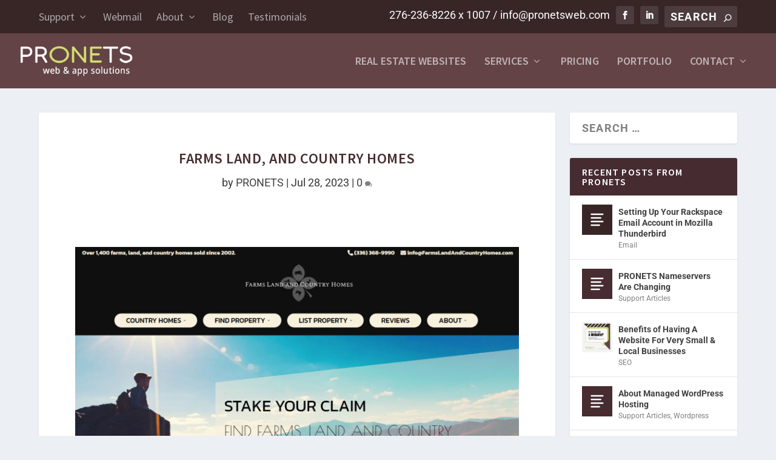

--- FILE ---
content_type: text/css
request_url: https://www.pronetsweb.com/wp-content/themes/Extra-child/child-style.css?ver=1.0
body_size: -216
content:
/* Child styles */

--- FILE ---
content_type: image/svg+xml
request_url: https://academy.yoast.com/badge/14286/178840/106985181dabb957c9e73374636d6fd8/1/
body_size: 6736
content:
<svg role="img" aria-hidden="true" focusable="false" xmlns="http://www.w3.org/2000/svg" viewBox="0 0 940 786.5"><defs/><defs><linearGradient id="a" x1="4124.01" x2="4124.01" y1="-57.36" y2="638.64" gradientTransform="matrix(1 0 0 -1 -3655.01 729.14)" gradientUnits="userSpaceOnUse"><stop offset="0" stop-color="#517664"/><stop offset=".84" stop-color="#2e5341"/><stop offset="1" stop-color="#2e5341"/></linearGradient><linearGradient id="b" x1="469" x2="469" y1="729.89" y2="649.89" gradientTransform="matrix(1 0 0 -1 0 729.89)" gradientUnits="userSpaceOnUse"><stop offset="0" stop-color="#517664"/><stop offset=".26" stop-color="#517664"/><stop offset=".67" stop-color="#2e5341"/><stop offset="1" stop-color="#2e5341"/></linearGradient></defs><path fill="#8c1550" d="M940 620.8H0l47.2-70.6L0 477.4h940l-47.2 72.8 47.2 70.6z"/><path fill="#db649f" d="M193.9 473.2L88 515.3 105.8 638l110 4.9-21.9-169.7zM752.9 475.2l98.4 39.5-20.1 122.1-110 4.9 31.7-166.5z"/><path fill="#92b7a5" d="M742.49 105.5H189.65V709a70 70 0 0070 70h482.8z"/><path fill="#749987" d="M742.49 568.19H189.65V709a70 70 0 0070 70h482.8z"/><g fill="#fff" opacity=".8"><path d="M693.3 724.5v-17.7h6.3v-7.7h-6.3v-9.3h-9.8v9.3h-4.9v7.7h4.9v16.7a16 16 0 0013.6 16.3l2.9-7.8a7.42 7.42 0 01-6.7-7.5zM640.3 721.7v-13.3a6.15 6.15 0 00-.1-1.4c-.9-10.7-16.1-10.7-27.9-6.6l3.4 6.9c7.7-3.7 12.3-2.7 13.9-.9l.1.1c.8 1.1.6 2.8.6 4.2-10 0-20.7 1.3-20.7 12.3 0 8.4 10.5 13.8 21.5 5.8l1.6 3.9h9.4c-.8-4.5-1.8-8.5-1.8-11zm-9.8-.1c-7.7 8.7-14.8.5-7.6-3a27.68 27.68 0 017.6-.8zM657.2 707.7c0-3.3 5.2-4.8 13.5-1l2.9-6.9c-11.1-3.4-26.3-3.7-26.4 8 0 5.6 3.5 8.6 8.7 10.5 3.6 1.3 8.7 2 8.7 4.8 0 3.7-8 4.3-15.3-.7l-2.9 7.5c9.9 4.9 28.3 5.1 28.2-7.3s-17.4-10.2-17.4-14.9zM565.6 681.2l-14.1 39.3-6.8-21.2h-10.1l11.3 29a10.26 10.26 0 010 7.7c-1.3 3.2-3.4 6-8.5 6.7v8.6c10 0 15.3-6.1 20.1-19.5l18.8-50.5-10.7-.1zM588.7 698c-12.2 0-17 8.6-17 17.7 0 9.5 4.8 17.2 17 17.2s17.1-8.7 17.1-17.2c-.1-10.4-5.4-17.7-17.1-17.7zm0 27.5c-4.9 0-7.4-3.7-7.4-9.8s2.6-10.4 7.4-10.4 7.3 4.3 7.3 10.4-2.4 9.8-7.3 9.8z"/></g><path fill="url(#a)" d="M739 108.5v660H259a60.18 60.18 0 01-60-60v-600h540m18-18H181v618a78 78 0 0078 78h498z"/><path fill="url(#b)" d="M207 0h524a26 26 0 0126 26v54H181V26a26 26 0 0126-26z"/><path fill="#fff" d="M223.2 39.61l8.8-16.93h6.6L226.22 45.4v14.4h-6.09V45.61l-12.32-22.93h6.6zM273.72 41.19q0 9.06-4.53 14.09c-3 3.35-7.3 5-12.84 5s-9.91-1.67-12.91-5-4.51-8.06-4.51-14.18 1.51-10.8 4.54-14.1 7.33-4.93 12.93-4.93 9.79 1.67 12.8 5 4.52 8.06 4.52 14.12zm-28.34 0q0 6.86 2.77 10.39c1.84 2.37 4.58 3.55 8.2 3.55s6.33-1.17 8.16-3.51 2.76-5.81 2.76-10.43-.91-8-2.73-10.36-4.54-3.53-8.14-3.53-6.38 1.18-8.24 3.53-2.78 5.8-2.78 10.36zM303.33 59.8l-3.7-10.31h-14.2L281.8 59.8h-6.4l13.89-37.27h6.6l13.89 37.27zM298 44.26l-3.48-10.11c-.26-.67-.61-1.74-1.06-3.19s-.75-2.53-.92-3.2a58.16 58.16 0 01-2 6.83l-3.35 9.67zM336.64 49.72a9.34 9.34 0 01-3.58 7.77q-3.57 2.82-9.88 2.82a23.44 23.44 0 01-10.3-2v-5.7a27.25 27.25 0 005.39 1.88 22.79 22.79 0 005.32.69c2.4 0 4.18-.46 5.32-1.37a4.5 4.5 0 001.71-3.69 4.59 4.59 0 00-1.57-3.52q-1.57-1.45-6.5-3.43c-3.39-1.37-5.77-2.94-7.16-4.7a9.93 9.93 0 01-2.08-6.35 8.9 8.9 0 013.3-7.31q3.3-2.67 8.86-2.67a26 26 0 0110.61 2.34l-1.93 4.95a23.11 23.11 0 00-8.83-2.08 6.79 6.79 0 00-4.47 1.28 4.21 4.21 0 00-1.52 3.37 4.85 4.85 0 00.6 2.48 6.35 6.35 0 002 1.94 34.09 34.09 0 005 2.41A27.49 27.49 0 01333 42a9.31 9.31 0 012.79 3.32 9.91 9.91 0 01.85 4.4zM356.06 59.8H350V27.88h-10.93v-5.2H367v5.2h-10.94zM406.06 49.72a9.34 9.34 0 01-3.58 7.77c-2.38 1.88-5.68 2.82-9.87 2.82a23.45 23.45 0 01-10.31-2v-5.7a27.25 27.25 0 005.39 1.88 22.79 22.79 0 005.32.69q3.62 0 5.32-1.37a4.51 4.51 0 001.72-3.69 4.6 4.6 0 00-1.58-3.52c-1.05-1-3.21-2.11-6.5-3.43s-5.77-2.94-7.16-4.7a9.93 9.93 0 01-2.08-6.35 8.9 8.9 0 013.3-7.31q3.3-2.67 8.86-2.67a26 26 0 0110.62 2.34l-1.93 4.95a23.2 23.2 0 00-8.84-2.08 6.83 6.83 0 00-4.47 1.28 4.24 4.24 0 00-1.52 3.37 4.75 4.75 0 00.61 2.48 6.2 6.2 0 002 1.94 34.09 34.09 0 005 2.41 27.25 27.25 0 016 3.18 9.31 9.31 0 012.79 3.32 9.91 9.91 0 01.91 4.39zM433.73 59.8h-21V22.68h21v5.13H418.8v10.1h14V43h-14v11.64h14.93zM474.19 41.19q0 9.06-4.53 14.09c-3 3.35-7.3 5-12.84 5s-9.91-1.67-12.91-5-4.51-8.06-4.51-14.18 1.51-10.8 4.53-14.1 7.34-4.93 12.94-4.93 9.79 1.67 12.8 5 4.52 8.06 4.52 14.12zm-28.34 0q0 6.86 2.77 10.39c1.84 2.37 4.58 3.55 8.2 3.55s6.33-1.13 8.18-3.51 2.76-5.81 2.76-10.43-.91-8-2.73-10.36-4.53-3.53-8.14-3.53-6.38 1.18-8.24 3.53-2.8 5.8-2.8 10.36zM515.58 59.8l-3.71-10.31h-14.19l-3.63 10.31h-6.4l13.89-37.27h6.6L522 59.8zm-5.31-15.54l-3.48-10.11c-.25-.67-.6-1.74-1.05-3.19s-.76-2.53-.93-3.2a56.13 56.13 0 01-2 6.83l-3.35 9.67zM542.2 27.35a10 10 0 00-8.2 3.71q-3 3.71-3 10.23 0 6.83 2.88 10.33t8.34 3.51a22.14 22.14 0 004.57-.47c1.47-.32 3-.72 4.6-1.21v5.21a27.91 27.91 0 01-9.91 1.65q-8.15 0-12.51-4.94t-4.37-14.13a22.86 22.86 0 012.12-10.13 15.1 15.1 0 016.13-6.65 18.48 18.48 0 019.42-2.32 23.37 23.37 0 0110.51 2.39l-2.18 5a33.44 33.44 0 00-4-1.56 14.32 14.32 0 00-4.4-.62zM581.87 59.8l-3.7-10.31H564l-3.66 10.31h-6.4l13.89-37.27h6.6l13.89 37.27zm-5.3-15.54l-3.48-10.11c-.25-.67-.61-1.74-1.05-3.19s-.76-2.53-.93-3.2a58.16 58.16 0 01-2 6.83l-3.35 9.67zM622.89 40.88q0 9.19-5.1 14.06t-14.7 4.86H592.7V22.68h11.48q8.87 0 13.79 4.77t4.92 13.43zm-6.4.21q0-13.33-12.46-13.33h-5.26V54.7h4.32q13.41 0 13.4-13.61zM651.34 59.8h-21V22.68h21v5.13h-14.93v10.1h14V43h-14v11.64h14.93zM674.89 59.8l-10.76-31h-.21q.44 6.9.44 13v18h-5.51V22.68h8.55l10.31 29.53h.15l10.62-29.53h8.58V59.8h-5.84V41.44c0-1.84 0-4.25.14-7.21s.17-4.76.24-5.38h-.2L680.25 59.8zM716.8 39.61l8.79-16.93h6.6L719.82 45.4v14.4h-6.09V45.61l-12.31-22.93H708z"/><path fill="#a02964" d="M619.55 132l62.53 445h-39.6l-8.34-58.36H426.75l8.34 58.36h-39.6l-62.53-445h286.59z"/><path fill="#bd4681" d="M607.04 132l62.53 445h-39.6l-8.34-58.36H414.25l8.33 58.36h-39.6l-62.53-445h286.59z"/><path fill="#a02964" d="M332.96 132l-62.53 445h39.6l8.34-58.36h207.38L517.42 577h39.6l62.53-445H332.96z"/><path fill="#db649f" d="M320.45 132l-62.53 445h39.6l8.34-58.36h207.39L504.91 577h39.6l62.53-445H320.45z"/><path fill="#2e5341" d="M339.21 153.88h242.3l-45.33 322.03h-242.3l45.33-322.03z"/><path fill="#eb7d29" d="M456 177.13c-48.4 1.26-93 41.69-99.67 90.3-.18 1.36-.31 2.8-.38 4.3-1.74 36.89 30.9 111.84 49.77 151.81 7.6 16.08 13 26.5 13 26.5S427 439.27 439 422.67c27-37.16 73.08-103.52 88.06-143.4a78.75 78.75 0 004.54-16.43c6.68-48.61-27.17-86.98-75.6-85.71z"/><path fill="#fff" d="M501.14 242.71l-49.75-16h-1l-54.79 17a2 2 0 00-1.18 1.45 1.33 1.33 0 00.74 1.42L410 251.3c-3.48 4.1-5.11 10.08-6.15 15.34-1.82 1-4.26 2.91-4.63 5.31-.33 2.15 1.09 3.8 2.58 5l-6.45 20.36c-.07.48-.15 1 .29 1.19s.65.47 1.12.47l9.08-.1a2.11 2.11 0 001.26-.49 2.14 2.14 0 00.66-1.2l-.47-20.29c1.81-1 4-2.9 4.34-5.05s-1.28-4.05-2.81-5c.95-6.22 4.38-11.5 7.3-13.44l1.43.46-4.19 22.24c-1.5 6.7 11.54 11.82 28 11.65s31.11-5.58 31.66-12.27l2.57-21.89 25.08-7.76a1.61 1.61 0 001.17-1.45 1.67 1.67 0 00-.7-1.67z"/><path fill="#a02964" d="M89.7 514.7h760.6a4.69 4.69 0 014.7 4.7v134a4.69 4.69 0 01-4.7 4.7H89.7a4.69 4.69 0 01-4.7-4.7v-134a4.69 4.69 0 014.7-4.7z"/><path fill="#fff" d="M175.39 610.27l4.75-1 5.41-42.3-4.65-.83.43-3.49h19.86l-.37 3.49-6.14.83-5.45 42.4 13.58-.5 5.42-12.87 4.94.77-3 16.73h-35.11zM218 598.91a27.79 27.79 0 011.28-9 24.41 24.41 0 014-7.67 19.79 19.79 0 016.3-5.33 17 17 0 018.23-2 16 16 0 015.93 1 11.56 11.56 0 014.33 3 13.35 13.35 0 012.69 4.8 22.89 22.89 0 011 6.46 29 29 0 01-.52 6.12 25.74 25.74 0 01-1.74 5.71 23.47 23.47 0 01-3 4.92 20.13 20.13 0 01-4 3.85 18.63 18.63 0 01-4.9 2.52 17.44 17.44 0 01-5.69.91 15.63 15.63 0 01-5.91-1 11.37 11.37 0 01-4.32-3 13.09 13.09 0 01-2.69-4.78 22.83 22.83 0 01-.99-6.51zM233.29 610a5.39 5.39 0 003-.88 8.51 8.51 0 002.38-2.37 15.58 15.58 0 001.74-3.49 29.68 29.68 0 001.16-4.2 35 35 0 00.62-4.51c.11-1.54.15-3 .13-4.47q-.11-5.54-1.49-8.22a4.51 4.51 0 00-4.22-2.67 5.5 5.5 0 00-3.06.88 8.81 8.81 0 00-2.4 2.36 15.12 15.12 0 00-1.8 3.45 29.44 29.44 0 00-1.21 4.18 37.36 37.36 0 00-.66 4.49 36.51 36.51 0 00-.14 4.4q.13 5.58 1.52 8.31a4.58 4.58 0 004.43 2.74zM256.84 598.88a25.63 25.63 0 01.53-5.51 27.79 27.79 0 011.69-5.48 25.77 25.77 0 012.84-5 20.36 20.36 0 014-4.15 18.13 18.13 0 0111.44-3.84c.64 0 1.32 0 2 .1s1.41.16 2.11.27a16.47 16.47 0 012 .45 14.51 14.51 0 011.74.61l-2.39 8.4a12.58 12.58 0 01-1.62-1.24c-.62-.54-1.26-1.08-1.93-1.6a16.53 16.53 0 00-2-1.36 3.92 3.92 0 00-1.91-.58 5.64 5.64 0 00-3.43 1.31 12.11 12.11 0 00-3.06 3.72 23.42 23.42 0 00-2.16 5.78 29.74 29.74 0 00-.74 7.49 24 24 0 00.46 4.78 10.13 10.13 0 001.23 3.25 5 5 0 002 1.86 5.7 5.7 0 002.66.6 11.19 11.19 0 002.55-.28 11 11 0 002.21-.8 11.23 11.23 0 002-1.26c.64-.5 1.3-1.06 2-1.68l1.69 3.06a15.87 15.87 0 01-4.76 4.1 18.82 18.82 0 01-3.9 1.64 16.78 16.78 0 01-4.85.66 12.77 12.77 0 01-5.16-1 10.34 10.34 0 01-3.87-2.94 13.85 13.85 0 01-2.46-4.8 23.45 23.45 0 01-.91-6.56zM287.45 600a27.8 27.8 0 01.65-5.88 28.18 28.18 0 011.91-5.78 26.44 26.44 0 013.13-5.23 21.89 21.89 0 014.34-4.26 20.39 20.39 0 015.49-2.89 20 20 0 016.63-1.07 15.25 15.25 0 011.86.12c.64.08 1.27.17 1.9.28a17.82 17.82 0 011.85.42c.59.16 1.14.32 1.62.48l4.49-1.3-4.32 31.73a3 3 0 00.22 1.94 1.1 1.1 0 00.94.58 3 3 0 001.15-.3 9.29 9.29 0 001.84-1.23l1 2.09a8.39 8.39 0 01-.95 1.12 12.38 12.38 0 01-1.79 1.49 12.06 12.06 0 01-2.51 1.3 8.74 8.74 0 01-3.12.54 5.63 5.63 0 01-3.65-1.09 3.84 3.84 0 01-1.26-3.39l-.07-.1a13.78 13.78 0 01-1.84 1.71 14.86 14.86 0 01-2.31 1.46 13.15 13.15 0 01-2.74 1 12.28 12.28 0 01-3.14.38 11.09 11.09 0 01-5.1-1.09 9.65 9.65 0 01-3.51-3 13.28 13.28 0 01-2.05-4.5 22.44 22.44 0 01-.66-5.53zm14.28 8.93a6.38 6.38 0 002-.32 9.19 9.19 0 001.84-.83 10.71 10.71 0 001.66-1.19 15.63 15.63 0 001.41-1.41l3.39-25.4a9.61 9.61 0 00-3.35-.54 8.36 8.36 0 00-3.94.92 10.79 10.79 0 00-3.09 2.44 15.39 15.39 0 00-2.3 3.55 25 25 0 00-1.58 4.27 31.84 31.84 0 00-.9 4.55 36 36 0 00-.28 4.43 14.71 14.71 0 001.38 7 4.19 4.19 0 003.76 2.51zM328.46 609.67a11.05 11.05 0 01.08-1.29c0-.51.1-.93.15-1.27l5.87-42.83-4.21-1.43.66-2.75 11.09-1.4 1.66.9-6.41 47a4.35 4.35 0 000 1.84.87.87 0 00.88.68 2.94 2.94 0 001.22-.35 12.06 12.06 0 002.1-1.51l1 2.06a10.84 10.84 0 01-1 1.16 12.16 12.16 0 01-1.84 1.61 12.46 12.46 0 01-2.59 1.43 8.31 8.31 0 01-3.24.61 8.63 8.63 0 01-2.15-.25 4.73 4.73 0 01-1.73-.78 3.6 3.6 0 01-1.16-1.39 4.54 4.54 0 01-.38-2.04zM364.25 601.27h5.34l.6 6.67a12.5 12.5 0 003.16 1.62 12 12 0 004 .64 13.75 13.75 0 003.73-.48 8.93 8.93 0 003-1.41 6.75 6.75 0 002-2.31 7.34 7.34 0 00.8-3.2 9 9 0 00-.52-3.31 9.71 9.71 0 00-1.62-2.8 15.24 15.24 0 00-2.68-2.54c-1.06-.81-2.25-1.64-3.58-2.51a49.19 49.19 0 01-4.08-2.87 23.18 23.18 0 01-3.54-3.37 15.5 15.5 0 01-2.47-4 12.53 12.53 0 01-1-4.83 13.47 13.47 0 011.3-6.16 13.19 13.19 0 013.63-4.57 16.47 16.47 0 015.48-2.84 23.13 23.13 0 016.82-1 39.82 39.82 0 014.59.25 33.78 33.78 0 013.63.63 20.74 20.74 0 012.73.85 12 12 0 011.87.93l-1.65 9.34h-4.91l-1-6.2a8.29 8.29 0 00-2.7-1.32 12.31 12.31 0 00-3.44-.44 11.47 11.47 0 00-3.07.39 7.11 7.11 0 00-2.46 1.23 6 6 0 00-1.66 2.13 7.5 7.5 0 00-.64 3.12 9 9 0 00.58 3.5 10.62 10.62 0 001.77 3 17.31 17.31 0 002.84 2.64q1.68 1.26 3.77 2.59t4 2.74a21.17 21.17 0 013.42 3.17 14.54 14.54 0 012.39 3.81 12.05 12.05 0 01.93 4.65 14.43 14.43 0 01-1.21 6.08 13.66 13.66 0 01-3.62 4.83 17.18 17.18 0 01-5.79 3.19 24.52 24.52 0 01-7.77 1.14 37.38 37.38 0 01-4.93-.31 43.75 43.75 0 01-4.34-.78 27.29 27.29 0 01-3.37-1 7.17 7.17 0 01-2-1zM398.91 610.3l5.15-1 5.38-42.3-4.62-.83.37-3.49h34l-.77 11.32H433l-1.36-6.84-12.95-.67-2.39 18.2 14.64-.5-.6 6.21-14.57-.7-2.66 19.63 16.93-1 3.92-8.37 5.25.77-2.63 12.78h-38.07zM444 592.6a40.57 40.57 0 01.71-8 34.2 34.2 0 012.23-7.27 29 29 0 013.65-6.21 24.48 24.48 0 015-4.85 22.45 22.45 0 016.2-3.13A23.39 23.39 0 01469 562a17.53 17.53 0 018.1 1.76 16.42 16.42 0 015.66 4.74 20.67 20.67 0 013.35 6.89 30.92 30.92 0 011.15 8.26 41.53 41.53 0 01-.67 7.87 35.39 35.39 0 01-2.09 7.21A28.42 28.42 0 01481 605a23.42 23.42 0 01-4.86 4.88A21.49 21.49 0 01470 613a23.6 23.6 0 01-7.48 1.13 19.1 19.1 0 01-8-1.56 15.79 15.79 0 01-5.77-4.4 19.57 19.57 0 01-3.56-6.8 31 31 0 01-1.19-8.77zm19.49 17.54a9.9 9.9 0 006-2 15.76 15.76 0 004.49-5.43 29.88 29.88 0 002.79-8.15 52.35 52.35 0 00.29-17.88 20.57 20.57 0 00-1.8-5.76 9.28 9.28 0 00-3-3.59 7.25 7.25 0 00-4.21-1.23 9.17 9.17 0 00-4.07.93 12.69 12.69 0 00-3.52 2.59 18.31 18.31 0 00-2.87 4 28.58 28.58 0 00-2.13 5.06 38.36 38.36 0 00-1.31 5.86 40.38 40.38 0 00-.41 6.36 59.77 59.77 0 00.5 7.44 23.81 23.81 0 001.56 6.11 10.38 10.38 0 003 4.15 7.24 7.24 0 004.66 1.54zM507.72 598.88a26.28 26.28 0 01.53-5.51 28.47 28.47 0 011.69-5.48 26.29 26.29 0 012.84-5 20.15 20.15 0 014-4.15 18.13 18.13 0 0111.44-3.84c.64 0 1.31 0 2 .1s1.41.16 2.11.27a16.06 16.06 0 012 .45 14.71 14.71 0 011.75.61l-2.39 8.4a11.94 11.94 0 01-1.63-1.24c-.62-.54-1.26-1.08-1.93-1.6a17.25 17.25 0 00-2-1.36 4 4 0 00-1.91-.58 5.64 5.64 0 00-3.44 1.31 12.11 12.11 0 00-3.06 3.72 23 23 0 00-2.15 5.78 29.27 29.27 0 00-.75 7.49 24.74 24.74 0 00.46 4.78 10.13 10.13 0 001.23 3.25 5.11 5.11 0 002 1.86 5.73 5.73 0 002.66.6 11.19 11.19 0 002.55-.28 10.76 10.76 0 002.21-.8 11.23 11.23 0 002-1.26c.64-.5 1.31-1.06 2-1.68l1.7 3.06a16.82 16.82 0 01-1.86 2 15.8 15.8 0 01-2.91 2.1 18.82 18.82 0 01-3.9 1.64 16.78 16.78 0 01-4.85.66 12.84 12.84 0 01-5.16-1 10.34 10.34 0 01-3.87-2.94 13.67 13.67 0 01-2.45-4.8 23.07 23.07 0 01-.91-6.56zM538.4 599.21a28.92 28.92 0 01.76-6.42 28.29 28.29 0 012-5.81 23.51 23.51 0 013.18-4.93 20.68 20.68 0 014.13-3.82 19.05 19.05 0 014.91-2.48 17.59 17.59 0 015.53-.88 14.47 14.47 0 014.53.64 8.66 8.66 0 013.16 1.75 7.31 7.31 0 011.86 2.64 9 9 0 01.64 3.28 10.3 10.3 0 01-1 4.79 13 13 0 01-2.8 3.8 19 19 0 01-4 2.88 28.66 28.66 0 01-4.65 2 34.09 34.09 0 01-4.7 1.19 25.77 25.77 0 01-4.13.45 16.92 16.92 0 00.25 4 11.28 11.28 0 001.14 3.39 6.3 6.3 0 002.11 2.34 5.61 5.61 0 003.17.86 12.23 12.23 0 005.86-1.41 18.58 18.58 0 004.73-3.6l1.83 3.09a14.19 14.19 0 01-2 2.29 16.72 16.72 0 01-3.19 2.36 19.64 19.64 0 01-4.25 1.82 17.35 17.35 0 01-5.16.73 14.86 14.86 0 01-6.41-1.26 12.15 12.15 0 01-4.33-3.35 13.46 13.46 0 01-2.44-4.78 19.45 19.45 0 01-.73-5.56zm9.49-4.75a13.92 13.92 0 002.54-.39 16 16 0 002.79-1 17.15 17.15 0 002.71-1.51 11.82 11.82 0 002.31-2 9.67 9.67 0 001.61-2.57 7.43 7.43 0 00.56-3.07 6.26 6.26 0 00-1-3.64 3 3 0 00-2.49-1.18 5.21 5.21 0 00-2.71.73 8.26 8.26 0 00-2.17 1.94 13.49 13.49 0 00-1.68 2.81 27.63 27.63 0 00-1.23 3.3 32.7 32.7 0 00-.83 3.42c-.17 1.13-.3 2.19-.41 3.16zM578.61 581.55l-3.46-2 .6-3 9.46-1.73 1.67.8V584a17.87 17.87 0 011.47-3.09 14.33 14.33 0 012.31-2.93 11.48 11.48 0 013.14-2.21 8.87 8.87 0 014-.87 5.05 5.05 0 011.31.17 2.19 2.19 0 01.88.4l-1.9 9.36a3.2 3.2 0 00-1.39-.53 10.82 10.82 0 00-2.09-.2 9.86 9.86 0 00-2.21.25 8.23 8.23 0 00-2.17.83 10 10 0 00-2.08 1.54 12.91 12.91 0 00-1.91 2.36L583 613.49h-8.6zM603 608.21v-.45c0-.19 0-.5.07-.93s.09-1 .18-1.79.22-1.77.4-3l2.85-21.91h-4l.73-3.25 4.08-1.56a11.3 11.3 0 001.32-1.65 23.89 23.89 0 001.31-2.21c.42-.79.82-1.62 1.21-2.49s.74-1.69 1-2.49h4.71l-1.13 8.67h7.8l-.69 5h-7.74l-2.75 20.42q-.24 1.76-.39 3.06a19.44 19.44 0 00-.15 2.19 3.41 3.41 0 00.57 2.24 2.64 2.64 0 002.06.65 6.55 6.55 0 001.42-.19 10.53 10.53 0 001.63-.51 14.61 14.61 0 001.6-.75 8.64 8.64 0 001.32-.88l.73 2.62a12.67 12.67 0 01-1.84 1.68 16.33 16.33 0 01-2.75 1.69 19.39 19.39 0 01-3.46 1.3 14.91 14.91 0 01-3.93.51 9.6 9.6 0 01-2.36-.28 5 5 0 01-2-1 4.81 4.81 0 01-1.38-1.84 7 7 0 01-.42-2.85zM627.45 609.47c.15-1.33.36-3 .63-4.9s.57-4.12.91-6.57.72-5.1 1.13-8 .84-5.89 1.28-9.08l-5.18-1.69.6-2.69 12.42-1.7 1.72.8-4.45 31c-.24 1.68.08 2.52 1 2.52a2.75 2.75 0 001.29-.4 12.05 12.05 0 002-1.49l1 2.09a14.82 14.82 0 01-1 1.16 12.37 12.37 0 01-1.9 1.61 13 13 0 01-2.68 1.43 9.07 9.07 0 01-3.38.61 6.38 6.38 0 01-4.2-1.19 3.71 3.71 0 01-1.19-3.51zm9.93-41.24a4.23 4.23 0 01-1.81-.39 4.8 4.8 0 01-1.48-1.07 5.21 5.21 0 01-1-1.52 4.29 4.29 0 01-.33-1.8 5.48 5.48 0 01.5-2.17 6 6 0 011.23-1.78 5.86 5.86 0 011.77-1.21 5.32 5.32 0 012.18-.45 5.47 5.47 0 012.06.38 4.66 4.66 0 011.56 1 4.32 4.32 0 011.23 3.17 6.71 6.71 0 01-.45 2.23 5.51 5.51 0 01-3 3.12 6.14 6.14 0 01-2.46.49z"/><path fill="#fff" d="M652.88 580.35h-4.38l.6-3 4.71-2.09.5-2.89a20.44 20.44 0 011.84-5.71 17.48 17.48 0 013.24-4.55 14.38 14.38 0 014.37-3A12.68 12.68 0 01669 558a27.32 27.32 0 012.81.15 9.82 9.82 0 012.77.71l-2 5.75c-.2-.16-.44-.33-.73-.52a9 9 0 00-1-.53 7.13 7.13 0 00-1.28-.4 7.71 7.71 0 00-1.58-.15 4.21 4.21 0 00-2.16.52 4.06 4.06 0 00-1.44 1.54 9.85 9.85 0 00-.95 2.54q-.36 1.51-.66 3.54l-.53 3.95H670l-.63 5.21h-7.8l-4.15 34a27.2 27.2 0 01-1.56 6.32 18.15 18.15 0 01-3 5.13 13.48 13.48 0 01-4.31 3.47 12.12 12.12 0 01-5.65 1.28h-1.77c-.58 0-1.14-.08-1.66-.13s-1-.12-1.42-.2l-1-.21 1.83-5.85.8.32c.42.16.9.33 1.44.49s1.1.31 1.66.44a7.21 7.21 0 001.45.18 3 3 0 002.62-1.89 16.65 16.65 0 001.46-5.32zM672.61 609.47c.15-1.33.36-3 .63-4.9s.57-4.12.91-6.57.72-5.1 1.13-8 .83-5.89 1.28-9.08l-5.18-1.69.59-2.69 12.42-1.7 1.73.8-4.45 31q-.36 2.52 1 2.52a2.75 2.75 0 001.3-.4 12.49 12.49 0 002-1.49l1 2.09c-.18.24-.52.63-1 1.16a12.25 12.25 0 01-1.89 1.61 12.83 12.83 0 01-2.69 1.43 9 9 0 01-3.37.61 6.34 6.34 0 01-4.2-1.19 3.71 3.71 0 01-1.21-3.51zm9.92-41.24a4.3 4.3 0 01-1.81-.39 4.88 4.88 0 01-1.47-1.07 5 5 0 01-1-1.52 4.29 4.29 0 01-.33-1.8 5.48 5.48 0 01.5-2.17 6 6 0 011.22-1.78 5.91 5.91 0 011.78-1.21 5.32 5.32 0 012.18-.45 5.42 5.42 0 012 .38 4.66 4.66 0 011.56 1 4.22 4.22 0 011.23 3.17 6.7 6.7 0 01-.44 2.23 5.49 5.49 0 01-3 3.12 6.1 6.1 0 01-2.42.49zM692.29 599.21a29.53 29.53 0 01.77-6.42 27.71 27.71 0 012-5.81 23.47 23.47 0 013.17-4.93 21 21 0 014.14-3.82 19.05 19.05 0 014.91-2.48 17.54 17.54 0 015.53-.88 14.47 14.47 0 014.53.64 8.7 8.7 0 013.15 1.75 7.31 7.31 0 011.86 2.64 9 9 0 01.65 3.28 10.42 10.42 0 01-1 4.79 12.9 12.9 0 01-2.81 3.8 18.71 18.71 0 01-4 2.88 28.66 28.66 0 01-4.65 2 34.45 34.45 0 01-4.7 1.19 25.76 25.76 0 01-4.14.45 18 18 0 00.25 4 11.56 11.56 0 001.15 3.39 6.21 6.21 0 002.11 2.34 5.59 5.59 0 003.17.86 12.26 12.26 0 005.86-1.41 18.58 18.58 0 004.73-3.6l1.83 3.09a15.25 15.25 0 01-2 2.29 17 17 0 01-3.19 2.36 19.85 19.85 0 01-4.25 1.82 17.35 17.35 0 01-5.16.73 14.86 14.86 0 01-6.41-1.26 12.06 12.06 0 01-4.33-3.35 13.3 13.3 0 01-2.44-4.78 19.46 19.46 0 01-.73-5.56zm9.5-4.75a14 14 0 002.54-.39 16 16 0 002.79-1 17.6 17.6 0 002.71-1.51 11.48 11.48 0 002.3-2 9.19 9.19 0 001.61-2.57 7.43 7.43 0 00.57-3.07 6.42 6.42 0 00-1-3.64 3 3 0 00-2.49-1.18 5.21 5.21 0 00-2.71.73 8.46 8.46 0 00-2.18 1.94 13 13 0 00-1.67 2.81 26 26 0 00-1.23 3.3 32.7 32.7 0 00-.83 3.42c-.2 1.13-.32 2.19-.41 3.16zM738.28 614.15a10.83 10.83 0 01-5.06-1.09 9.6 9.6 0 01-3.47-3 13 13 0 01-2-4.5 22.93 22.93 0 01-.65-5.57 29.1 29.1 0 01.62-5.88 28 28 0 011.86-5.78 26.7 26.7 0 013.08-5.23 21.38 21.38 0 014.29-4.26 19.94 19.94 0 0112.13-4 15.12 15.12 0 012 .14q1 .13 2 .33l1.66-11.06-4.65-1.43.66-2.75 11.56-1.4 1.82.9-6.8 47a4.35 4.35 0 00.05 1.88.86.86 0 00.88.68 2.72 2.72 0 001.11-.3 11 11 0 001.84-1.23l1 2.06c-.18.22-.5.58-1 1.06a11.12 11.12 0 01-1.76 1.5 12.21 12.21 0 01-2.49 1.34 8.13 8.13 0 01-3.14.58 4.84 4.84 0 01-3.77-1.32 6 6 0 01-1.14-4.12 15.73 15.73 0 01-1.83 2 13 13 0 01-2.4 1.75 14.29 14.29 0 01-3 1.24 12.08 12.08 0 01-3.4.46zm2.89-5.24a6.29 6.29 0 002.26-.42 9.32 9.32 0 002.07-1.09 12.64 12.64 0 001.8-1.53 15.93 15.93 0 001.44-1.71l3.62-24.07a7.31 7.31 0 00-2-.67 12.3 12.3 0 00-2.22-.2 8.33 8.33 0 00-3.94.92 10.56 10.56 0 00-3.09 2.47 15.58 15.58 0 00-2.29 3.6 26.41 26.41 0 00-1.54 4.3 34.1 34.1 0 00-.88 4.59 36.37 36.37 0 00-.28 4.44 14.72 14.72 0 001.32 6.94 4.08 4.08 0 003.73 2.43z"/></svg>

--- FILE ---
content_type: image/svg+xml
request_url: https://academy.yoast.com/badge/3364/178840/a1536f30c519eb95066ad9c439c65239/1/
body_size: 9660
content:
<svg role="img" aria-hidden="true" focusable="false" xmlns="http://www.w3.org/2000/svg" xmlns:xlink="http://www.w3.org/1999/xlink" viewBox="0 0 940 786.5"><defs><linearGradient id="a" x1="2925" y1="-0.94" x2="2925" y2="695.06" gradientTransform="matrix(1, 0, 0, -1, -2455.01, 785.56)" gradientUnits="userSpaceOnUse"><stop offset="0" stop-color="#40738d"/><stop offset="1" stop-color="#084a67"/></linearGradient><linearGradient id="b" x1="470" y1="786.31" x2="470" y2="706.31" gradientTransform="matrix(1, 0, 0, -1, 0, 786.31)" xlink:href="#a"/></defs><polygon points="940 620.77 0 620.77 47.24 550.24 0 477.37 940 477.37 892.76 550.24 940 620.77" fill="#860a4c"/><polygon points="193.95 473.25 88.03 515.28 105.83 638.04 215.75 642.87 193.95 473.25" fill="#c24688"/><polygon points="752.93 475.21 851.29 514.67 831.17 636.85 721.25 641.67 752.93 475.21" fill="#c24688"/><path d="M749,782.93H284.49c-49.5,0-90-40.5-90-90V102.32H749Z" fill="#f6ba57"/><path d="M749,777.93l-505,1c-49-1.21-85.9-111.61-12.93-259.54L753.44,97.55Z" fill="#eb7d29"/><path d="M588.67,698c-12.2,0-17,8.62-17,17.74,0,9.47,4.77,17.23,17,17.23s17.08-8.7,17.05-17.23C605.7,705.33,600.4,698,588.67,698Zm0,27.5c-4.95,0-7.38-3.68-7.38-9.76s2.63-10.39,7.38-10.4,7.31,4.32,7.31,10.4S593.61,725.49,588.67,725.49Z" fill="#fff" opacity="0.8" style="isolation:isolate"/><g opacity="0.8"><path d="M693.27,724.5V706.83h6.32v-7.68h-6.32v-9.26h-9.76v9.26h-5v7.68h5V723.5a16,16,0,0,0,13.58,16.27l2.91-7.85A7.37,7.37,0,0,1,693.27,724.5Z" fill="#fff"/><path d="M640.29,721.7V708.42a7.82,7.82,0,0,0-.08-1.39c-.85-10.73-16.09-10.71-27.9-6.59l3.42,6.87c7.68-3.65,12.28-2.71,13.89-.91a.53.53,0,0,1,.12.14h0c.82,1.11.62,2.85.62,4.23-10,0-20.74,1.33-20.74,12.35,0,8.37,10.5,13.76,21.46,5.78l1.63,3.92h9.4C641.29,728.25,640.29,724.25,640.29,721.7Zm-9.83-.07c-7.73,8.65-14.81.51-7.56-3a25.69,25.69,0,0,1,7.56-.76Z" fill="#fff"/><path d="M657.16,707.7c0-3.27,5.24-4.8,13.5-1l2.86-6.94c-11.12-3.36-26.31-3.66-26.41,8,0,5.57,3.53,8.58,8.68,10.49,3.57,1.32,8.71,2,8.7,4.85,0,3.71-8,4.28-15.27-.71l-2.93,7.53c9.91,4.93,28.33,5.07,28.24-7.3S657.16,712.44,657.16,707.7Z" fill="#fff"/><path d="M565.62,681.25l-14.15,39.29-6.77-21.22H534.62l11.28,29a10.57,10.57,0,0,1,0,7.67c-1.26,3.24-3.36,6-8.47,6.69v8.57c10,0,15.34-6.12,20.14-19.54l18.83-50.46Z" fill="#fff"/></g><rect x="443.68" y="300.92" width="59.22" height="173.2" fill="#084a67"/><rect x="523.64" y="236.82" width="59.22" height="240.25" fill="#084a67"/><polyline points="602.63 150.75 602.63 474.81 661.85 474.81 661.85 150.75" fill="#084a67"/><path d="M677,486.19a4,4,0,0,1-2.75,1.07H377V418H669.27a7.1,7.1,0,0,1,5.83,3l26.18,37a4.65,4.65,0,0,1-.64,6.11Z" fill="#084a67"/><polygon points="696.14 468.3 426.77 468.3 426.77 478.08 685.7 478.08 696.14 468.3" fill="#97bed1"/><path d="M341,357.52a91.12,91.12,0,1,0,91.12,91.12A91.13,91.13,0,0,0,341,357.52Zm-21.3,118.31a27.2,27.2,0,1,1,27.2-27.2h0a27.19,27.19,0,0,1-27.19,27.19Z" fill="#084a67"/><path d="M299.07,518.25l2.48,1.18c.8.41,1.82.81,3,1.28s2.56,1,4.09,1.53A77.24,77.24,0,0,0,320,525.11c1.11.17,2.26.31,3.43.48s2.4.21,3.64.32l3.82.18h4a74.43,74.43,0,0,0,8.43-.8,85.68,85.68,0,0,0,8.84-1.72,80.73,80.73,0,0,0,9-2.92c.76-.27,1.51-.59,2.26-.91s1.51-.61,2.27-.94c1.49-.7,3-1.35,4.49-2.15a87.91,87.91,0,0,0,16.94-11.53,78.52,78.52,0,0,0,7.43-7.39l1.69-2c.57-.67,1.07-1.38,1.61-2.08l.8-1,.75-1.09,1.41-2.06,1.54-2.4c.28-.42.48-.78.68-1.14l.62-1.09c.85-1.4,1.61-3.06,2.39-4.6a81.22,81.22,0,0,0,3.76-9.76,97.79,97.79,0,0,0,2.46-10.07,79.35,79.35,0,0,0,1.19-10.09,95.76,95.76,0,0,0,0-9.88,80.78,80.78,0,0,0-1-9.44,89.68,89.68,0,0,0-4.63-16.87A81,81,0,0,0,401,400.85a74.31,74.31,0,0,0-7.07-9.31c-1.1-1.2-2.09-2.29-3-3.18s-1.67-1.7-2.35-2.27l-2-1.82.37-.55,2.25,1.58c.75.49,1.61,1.19,2.62,2s2.15,1.78,3.4,2.9a68.65,68.65,0,0,1,8.14,8.9,75.77,75.77,0,0,1,8.12,13.35A84.42,84.42,0,0,1,417.4,430a87.86,87.86,0,0,1,1,31.43A91.5,91.5,0,0,1,416,472.25a88.35,88.35,0,0,1-4,10.67A81.82,81.82,0,0,1,406.47,493a83.31,83.31,0,0,1-7,9.1,86.12,86.12,0,0,1-46.3,26.45,81.93,81.93,0,0,1-18.42,1.59A72.93,72.93,0,0,1,319.27,528a67.18,67.18,0,0,1-11.36-4c-1.52-.71-2.87-1.34-4-2s-2.12-1.15-2.86-1.64l-2.32-1.45Z" fill="#97bed1"/><path d="M295.56,478.93l-1.23-.64-1.45-.79c-.29-.16-.6-.31-.92-.51l-1-.73c-.69-.52-1.49-1.09-2.34-1.76s-1.58-1.51-2.47-2.37a38.64,38.64,0,0,1-2.56-3,13.52,13.52,0,0,1-1.23-1.76l-1.21-1.91c-.72-1.36-1.49-2.79-2.17-4.33a36.9,36.9,0,0,1-1.62-5,38,38,0,0,1-1.29-11.33c.06-1,.12-2,.21-3s.34-2,.51-3l.28-1.54.42-1.51c.31-1,.58-2,.95-3a44.31,44.31,0,0,1,6.25-11.23l2.05-2.33.47-.52a4.59,4.59,0,0,1,.53-.55l1.26-1.19a24.54,24.54,0,0,1,2.56-2.22l2.59-1.88c.88-.6,1.81-1.1,2.72-1.63l1.37-.76,1.43-.64c.95-.4,1.87-.87,2.84-1.2s1.93-.61,2.89-.91a38.3,38.3,0,0,1,11.32-1.4,34.84,34.84,0,0,1,5.2.42c1.66.3,3.23.7,4.72,1.09l2.14.73a12.75,12.75,0,0,1,2,.78c1.25.63,2.44,1.16,3.5,1.79s2,1.24,2.87,1.85,1.57,1.28,2.23,1.83l.93.78c.27.27.51.55.74.79l1.14,1.25.91,1-.41.53-1.1-.76-1.31-.91c-.26-.18-.53-.38-.84-.57l-1-.55c-.71-.39-1.49-.84-2.35-1.29l-2.9-1.24c-1-.42-2.21-.72-3.4-1.12s-2.52-.57-3.87-.89a25.48,25.48,0,0,0-4.28-.48,35.46,35.46,0,0,0-4.61,0,36.68,36.68,0,0,0-9.73,1.93,39.27,39.27,0,0,0-9.44,4.81,38.41,38.41,0,0,0-13.38,17,38.92,38.92,0,0,0-2.47,10.3,37,37,0,0,0,.41,9.91,36,36,0,0,0,1,4.49c.44,1.42,1,2.76,1.47,4.05a21.8,21.8,0,0,0,1.78,3.55,33.32,33.32,0,0,0,1.88,3l1.88,2.53c.64.73,1.25,1.38,1.79,2l.77.85c.26.25.53.47.76.69l1.2,1.07,1,.89Z" fill="#97bed1"/><polygon points="637.22 164.76 661.69 158.94 661.69 164.76 637.22 164.76" fill="#97bed1"/><polygon points="558.22 249.91 582.69 244.09 582.69 249.91 558.22 249.91" fill="#97bed1"/><polygon points="478.2 313.52 502.67 307.7 502.67 313.52 478.2 313.52" fill="#97bed1"/><path d="M740,108.5v660H260a60.18,60.18,0,0,1-60-60v-600H740m18-18H182v618a78.09,78.09,0,0,0,78,78H758Z" fill="url(#a)"/><path d="M208,0H732a26,26,0,0,1,26,26V80H182V26A26,26,0,0,1,208,0Z" fill="url(#b)"/><path d="M223.2,38.41,232,21.48h6.6L226.22,44.2V58.6h-6.09V44.41L207.81,21.48h6.6Z" fill="#fff"/><path d="M273.72,40q0,9.06-4.53,14.09c-3,3.35-7.3,5-12.84,5s-9.91-1.67-12.91-5-4.51-8-4.51-14.18,1.51-10.84,4.54-14.12,7.33-4.93,12.93-4.93,9.79,1.67,12.8,5S273.72,33.93,273.72,40Zm-28.34,0q0,6.85,2.77,10.4c1.84,2.36,4.58,3.54,8.2,3.54s6.33-1.17,8.16-3.51,2.76-5.81,2.76-10.43-.91-8-2.73-10.36S260,26.1,256.4,26.1s-6.38,1.18-8.24,3.53S245.38,35.43,245.38,40Z" fill="#fff"/><path d="M303.33,58.6l-3.7-10.31h-14.2L281.8,58.6h-6.4l13.89-37.27h6.6L309.78,58.6ZM298,43.06,294.55,33c-.26-.67-.61-1.74-1.06-3.19s-.75-2.53-.92-3.2a58.16,58.16,0,0,1-2,6.83l-3.35,9.67Z" fill="#fff"/><path d="M336.64,48.52a9.34,9.34,0,0,1-3.58,7.77q-3.57,2.82-9.88,2.82a23.44,23.44,0,0,1-10.3-2V51.41a27.25,27.25,0,0,0,5.39,1.88,22.79,22.79,0,0,0,5.32.69c2.4,0,4.18-.46,5.32-1.37a4.48,4.48,0,0,0,1.71-3.68,4.6,4.6,0,0,0-1.57-3.53q-1.57-1.45-6.5-3.43c-3.39-1.37-5.77-2.94-7.16-4.7a9.92,9.92,0,0,1-2.08-6.35,8.9,8.9,0,0,1,3.3-7.31q3.3-2.67,8.86-2.67a26,26,0,0,1,10.61,2.34l-1.93,4.95a23.11,23.11,0,0,0-8.83-2.08,6.79,6.79,0,0,0-4.47,1.28,4.21,4.21,0,0,0-1.52,3.39,4.85,4.85,0,0,0,.6,2.48,6.35,6.35,0,0,0,2,1.94,34.09,34.09,0,0,0,5,2.41,27.49,27.49,0,0,1,6,3.18,9.31,9.31,0,0,1,2.79,3.32A9.91,9.91,0,0,1,336.64,48.52Z" fill="#fff"/><path d="M356.06,58.6H350V26.68H339.07v-5.2H367v5.2H356.06Z" fill="#fff"/><path d="M406.06,48.52a9.34,9.34,0,0,1-3.58,7.77c-2.38,1.88-5.68,2.82-9.87,2.82a23.45,23.45,0,0,1-10.31-2V51.41a27.25,27.25,0,0,0,5.39,1.88A22.79,22.79,0,0,0,393,54q3.62,0,5.32-1.37a4.49,4.49,0,0,0,1.72-3.68,4.61,4.61,0,0,0-1.58-3.53c-1.05-1-3.21-2.11-6.5-3.43s-5.77-2.94-7.16-4.7a9.92,9.92,0,0,1-2.08-6.35,8.9,8.9,0,0,1,3.3-7.31q3.3-2.67,8.86-2.67a26,26,0,0,1,10.62,2.34l-1.93,4.95a23.2,23.2,0,0,0-8.84-2.08,6.83,6.83,0,0,0-4.47,1.28,4.24,4.24,0,0,0-1.52,3.39,4.75,4.75,0,0,0,.61,2.48,6.2,6.2,0,0,0,2,1.94,34.09,34.09,0,0,0,5,2.41,27.25,27.25,0,0,1,6,3.18,9.31,9.31,0,0,1,2.79,3.32A9.91,9.91,0,0,1,406.06,48.52Z" fill="#fff"/><path d="M433.73,58.6h-21V21.48h21v5.13H418.8v10.1h14v5.08h-14V53.44h14.93Z" fill="#fff"/><path d="M474.19,40q0,9.06-4.53,14.09c-3,3.35-7.3,5-12.84,5s-9.91-1.67-12.91-5-4.51-8-4.51-14.18,1.51-10.84,4.53-14.12,7.34-4.93,12.94-4.93,9.79,1.67,12.8,5S474.19,33.93,474.19,40Zm-28.34,0q0,6.85,2.77,10.4c1.84,2.36,4.58,3.54,8.2,3.54s6.33-1.17,8.16-3.51,2.76-5.81,2.76-10.43-.91-8-2.73-10.36-4.53-3.53-8.14-3.53-6.38,1.18-8.24,3.53S445.85,35.43,445.85,40Z" fill="#fff"/><path d="M515.58,58.6l-3.71-10.31H497.68L494.05,58.6h-6.4l13.89-37.27h6.6L522,58.6Zm-5.31-15.54L506.79,33c-.25-.67-.6-1.74-1.05-3.19s-.76-2.53-.93-3.2a56.13,56.13,0,0,1-2,6.83l-3.35,9.67Z" fill="#fff"/><path d="M542.2,26.15A10,10,0,0,0,534,29.86q-3,3.7-3,10.23,0,6.82,2.88,10.33t8.34,3.51a22.14,22.14,0,0,0,4.57-.47c1.47-.32,3-.72,4.6-1.21v5.21a27.91,27.91,0,0,1-9.91,1.65q-8.15,0-12.51-4.94T524.58,40a22.86,22.86,0,0,1,2.12-10.13,15.1,15.1,0,0,1,6.13-6.65,18.58,18.58,0,0,1,9.42-2.32,23.37,23.37,0,0,1,10.51,2.39l-2.18,5.05a33.44,33.44,0,0,0-4-1.56A14.32,14.32,0,0,0,542.2,26.15Z" fill="#fff"/><path d="M581.87,58.6l-3.7-10.31H564L560.34,58.6h-6.4l13.89-37.27h6.6L588.32,58.6Zm-5.3-15.54L573.09,33c-.25-.67-.61-1.74-1.05-3.19s-.76-2.53-.93-3.2a58.16,58.16,0,0,1-2,6.83l-3.35,9.67Z" fill="#fff"/><path d="M622.89,39.68q0,9.2-5.1,14.06t-14.7,4.86H592.7V21.48h11.48q8.87,0,13.79,4.77T622.89,39.68Zm-6.4.21q0-13.33-12.46-13.33h-5.26V53.5h4.32Q616.5,53.5,616.49,39.89Z" fill="#fff"/><path d="M651.34,58.6h-21V21.48h21v5.13H636.41v10.1h14v5.08h-14V53.44h14.93Z" fill="#fff"/><path d="M674.89,58.6l-10.76-31h-.21q.44,6.9.44,12.95V58.6h-5.51V21.48h8.55L677.71,51h.15l10.62-29.53h8.58V58.6h-5.84V40.24c0-1.84,0-4.25.14-7.21s.17-4.76.24-5.38h-.2l-11.15,31Z" fill="#fff"/><path d="M716.8,38.41l8.79-16.93h6.6L719.82,44.2V58.6h-6.09V44.41L701.42,21.48H708Z" fill="#fff"/><rect x="85" y="514.68" width="770" height="143.41" rx="4.71" fill="#a4286a"/><path d="M99.35,603.8l4.31-.88,4.77-37.32-4.07-.74.38-3.07h17l-.36,3.07-4.86.74L113.91,586,132,565.6l-3.84-.74.32-3.07h13.69l-.33,3.07-3.51.71-14.8,15.55c.47.75,1,1.66,1.66,2.76s1.28,2.22,1.93,3.38,1.28,2.29,1.86,3.37l1.47,2.71c.76,1.45,1.43,2.7,2,3.77s1.11,2,1.58,2.71a18.35,18.35,0,0,0,1.25,1.78,3.44,3.44,0,0,0,1,.94l3.78,1.14-.39,2.93H129.32a2,2,0,0,1-1.15-.63,6.9,6.9,0,0,1-1.13-1.56c-.39-.69-.82-1.53-1.28-2.54s-1-2.17-1.59-3.5l-1.26-2.78q-.7-1.56-1.47-3.18c-.51-1.09-1-2.15-1.52-3.19s-1-2-1.44-2.86l-5.42,5.68-1.37,10.87,4.83.85-.23,2.84H99Z" fill="#fff"/><path d="M142.77,594a25.77,25.77,0,0,1,.67-5.67,24.64,24.64,0,0,1,1.81-5.13,21.34,21.34,0,0,1,2.79-4.35,18.84,18.84,0,0,1,3.65-3.37,16.37,16.37,0,0,1,4.34-2.18,15.24,15.24,0,0,1,4.88-.78,12.65,12.65,0,0,1,4,.56,7.52,7.52,0,0,1,2.79,1.55,6.26,6.26,0,0,1,1.64,2.33,7.9,7.9,0,0,1,.57,2.88,9.27,9.27,0,0,1-.89,4.24,11.49,11.49,0,0,1-2.48,3.35A16.47,16.47,0,0,1,163,590a24.41,24.41,0,0,1-4.11,1.75,29.57,29.57,0,0,1-4.14,1.06,22.27,22.27,0,0,1-3.65.39,15.58,15.58,0,0,0,.22,3.54,9.91,9.91,0,0,0,1,3,5.7,5.7,0,0,0,1.86,2.07,5,5,0,0,0,2.8.76,10.81,10.81,0,0,0,5.17-1.24,16.41,16.41,0,0,0,4.18-3.18l1.61,2.72a12.55,12.55,0,0,1-1.78,2,13.91,13.91,0,0,1-2.81,2.08,16.58,16.58,0,0,1-3.75,1.61,15.6,15.6,0,0,1-4.55.65,13.25,13.25,0,0,1-5.66-1.11,10.85,10.85,0,0,1-3.82-3,11.57,11.57,0,0,1-2.15-4.22A16.93,16.93,0,0,1,142.77,594Zm8.38-4.19a12,12,0,0,0,2.24-.36,13.25,13.25,0,0,0,2.46-.85,15.5,15.5,0,0,0,2.39-1.33,11,11,0,0,0,2-1.8,8.5,8.5,0,0,0,1.42-2.27,6.62,6.62,0,0,0,.49-2.71,5.59,5.59,0,0,0-.84-3.21,2.65,2.65,0,0,0-2.2-1,4.57,4.57,0,0,0-2.39.65,7.13,7.13,0,0,0-1.92,1.71,11.3,11.3,0,0,0-1.48,2.48,21.63,21.63,0,0,0-1.08,2.91,25.71,25.71,0,0,0-.73,3C151.36,588,151.23,589,151.15,589.83Z" fill="#fff"/><path d="M170.06,615.58a11.89,11.89,0,0,0,1.47.64,14,14,0,0,0,1.91.56,9.82,9.82,0,0,0,2.23.23,7.15,7.15,0,0,0,2.33-.42,7.57,7.57,0,0,0,2.37-1.44,14.28,14.28,0,0,0,2.38-2.65,27,27,0,0,0,2.35-4.07h-3.75l-5.56-29.5a4.82,4.82,0,0,0-.48-1.28.82.82,0,0,0-.72-.36,3.05,3.05,0,0,0-.9.17,4.69,4.69,0,0,0-1.42.94l-.85-2a9.17,9.17,0,0,1,.84-.92,12.11,12.11,0,0,1,1.58-1.28,11.77,11.77,0,0,1,2.17-1.13,7.41,7.41,0,0,1,4.63-.2,3.41,3.41,0,0,1,2.28,2.08,8.47,8.47,0,0,1,.49,1.65c.11.65.26,1.55.44,2.71l.57,3.9c.2,1.44.42,2.94.64,4.51s.44,3.08.63,4.51l.54,3.9c.17,1.16.3,2.07.4,2.71l.55,6.33,3.23-6.45c.66-1.46,1.26-2.85,1.8-4.16s1-2.59,1.41-3.86a36.62,36.62,0,0,0,1-3.87,38.27,38.27,0,0,0,.55-4.13,10.63,10.63,0,0,0-.1-2,13.16,13.16,0,0,0-.34-1.51q-.19-.71-.36-1.41a7,7,0,0,1-.16-1.64,3.48,3.48,0,0,1,1-2.63,3.79,3.79,0,0,1,2.76-1A4.32,4.32,0,0,1,200,573a3.5,3.5,0,0,1,1.36,1.2,4.7,4.7,0,0,1,.75,1.87,11.88,11.88,0,0,1,.22,2.45,18.85,18.85,0,0,1-.64,4.73,40.94,40.94,0,0,1-1.63,5c-.67,1.65-1.38,3.28-2.15,4.88s-1.54,3.09-2.26,4.48c-1.42,2.83-2.65,5.24-3.69,7.21s-2,3.65-2.74,5-1.49,2.55-2.11,3.48-1.2,1.78-1.77,2.52a16.88,16.88,0,0,1-1.76,2.1,12.74,12.74,0,0,1-5.48,3.22,13.65,13.65,0,0,1-3.86.51,16.57,16.57,0,0,1-1.86-.11c-.66-.08-1.28-.18-1.87-.28s-1.12-.22-1.61-.34a11.41,11.41,0,0,1-1.14-.32l1.44-5.48A2.77,2.77,0,0,0,170.06,615.58Z" fill="#fff"/><path d="M210.3,596.25l-3-17.28a2.74,2.74,0,0,0-.48-1.26,1,1,0,0,0-.75-.38,2.09,2.09,0,0,0-1.07.23c-.33.18-.64.38-.95.59l-.88-2a6.29,6.29,0,0,1,.78-.85,9.58,9.58,0,0,1,1.51-1.18,11.7,11.7,0,0,1,2.08-1,6.86,6.86,0,0,1,2.49-.45,5.1,5.1,0,0,1,3.54,1,4.81,4.81,0,0,1,1.38,3L217,595.26l.53,5.8,2.4-6.59,7.94-21.63h6.62l2.64,22.92.67,5.3,2.93-4.87c.37-.62.81-1.44,1.3-2.46a34.71,34.71,0,0,0,1.45-3.38,32.93,32.93,0,0,0,1.22-4,21.46,21.46,0,0,0,.6-4.22,9.24,9.24,0,0,0-.1-1.74c-.09-.54-.19-1-.31-1.54s-.22-1-.32-1.39a5.53,5.53,0,0,1-.15-1.28,3.52,3.52,0,0,1,1-2.63,3.75,3.75,0,0,1,2.74-1,4.47,4.47,0,0,1,2.13.45,3.43,3.43,0,0,1,1.31,1.28,5.73,5.73,0,0,1,.69,2,13.43,13.43,0,0,1,.21,2.53,13.19,13.19,0,0,1-.38,3,25.5,25.5,0,0,1-1.06,3.31q-.68,1.71-1.56,3.48c-.6,1.18-1.22,2.34-1.86,3.46s-1.3,2.2-2,3.24l-1.83,2.84L238,606.85l-6.24.32-1.56-11-1.05-9.52-.09-4.13-1.43,4.13-4.25,10.4-4.4,9.7-6.62.41Z" fill="#fff"/><path d="M255.51,593.75a24.66,24.66,0,0,1,1.12-8,21.44,21.44,0,0,1,3.52-6.77,17.45,17.45,0,0,1,5.55-4.7,15.11,15.11,0,0,1,7.27-1.76,14.13,14.13,0,0,1,5.23.91,10,10,0,0,1,3.82,2.64,11.57,11.57,0,0,1,2.37,4.23,20.09,20.09,0,0,1,.91,5.7,25.75,25.75,0,0,1-.45,5.4,23,23,0,0,1-1.57,5,20.34,20.34,0,0,1-2.61,4.34,17.67,17.67,0,0,1-3.51,3.4,16.28,16.28,0,0,1-4.33,2.22,15.18,15.18,0,0,1-5,.81,13.63,13.63,0,0,1-5.21-.91,10.05,10.05,0,0,1-3.81-2.62,11.47,11.47,0,0,1-2.38-4.22A19.9,19.9,0,0,1,255.51,593.75ZM269,603.54a4.82,4.82,0,0,0,2.68-.78,7.88,7.88,0,0,0,2.1-2.09,13.65,13.65,0,0,0,1.54-3.08,26.38,26.38,0,0,0,1-3.71,33.71,33.71,0,0,0,.54-4c.1-1.36.14-2.67.12-3.94q-.09-4.89-1.32-7.25a4,4,0,0,0-3.72-2.36,4.85,4.85,0,0,0-2.69.78,7.67,7.67,0,0,0-2.13,2.08,13.65,13.65,0,0,0-1.58,3,24.74,24.74,0,0,0-1.07,3.69,36,36,0,0,0-.59,4,33.52,33.52,0,0,0-.11,3.88,18.1,18.1,0,0,0,1.33,7.34,4.05,4.05,0,0,0,3.91,2.44Z" fill="#fff"/><path d="M294.5,578.43l-3.05-1.76.53-2.61,8.35-1.52,1.46.7v7.33a16.3,16.3,0,0,1,1.31-2.73,12.62,12.62,0,0,1,2-2.59,10.53,10.53,0,0,1,2.77-2,7.83,7.83,0,0,1,3.5-.76,4.56,4.56,0,0,1,1.16.15,2,2,0,0,1,.78.35l-1.67,8.26a2.89,2.89,0,0,0-1.23-.47,8.85,8.85,0,0,0-1.85-.17,8.51,8.51,0,0,0-1.95.22,7.32,7.32,0,0,0-1.92.73,8.7,8.7,0,0,0-1.83,1.36,11.6,11.6,0,0,0-1.68,2.08l-2.84,21.56h-7.59Z" fill="#fff"/><path d="M324.21,607.25a9.5,9.5,0,0,1-4.47-1,8.41,8.41,0,0,1-3.06-2.65,11.8,11.8,0,0,1-1.78-4,20.36,20.36,0,0,1-.57-4.92,25.21,25.21,0,0,1,.55-5.19,24.58,24.58,0,0,1,1.64-5.09,23.55,23.55,0,0,1,2.72-4.62A18.71,18.71,0,0,1,323,576a17.5,17.5,0,0,1,10.71-3.49,12.72,12.72,0,0,1,1.74.12c.6.08,1.19.17,1.77.29l1.47-9.76-4.1-1.25.58-2.44,10.2-1.23,1.61.79-6,41.46a4,4,0,0,0,.05,1.65.75.75,0,0,0,.77.6,2.32,2.32,0,0,0,1-.26,8.79,8.79,0,0,0,1.62-1.08l.88,1.81c-.16.2-.43.51-.83.94a11.11,11.11,0,0,1-3.75,2.51,7.28,7.28,0,0,1-2.77.51,4.23,4.23,0,0,1-3.33-1.17,5.27,5.27,0,0,1-1-3.64,14.85,14.85,0,0,1-1.61,1.75,11.83,11.83,0,0,1-2.12,1.54,12.42,12.42,0,0,1-2.61,1.09A10.45,10.45,0,0,1,324.21,607.25Zm2.55-4.63a5.5,5.5,0,0,0,2-.37,8.56,8.56,0,0,0,1.83-1,10.73,10.73,0,0,0,1.58-1.35,14.09,14.09,0,0,0,1.27-1.51l3.2-21.24a6.32,6.32,0,0,0-1.73-.59,11.18,11.18,0,0,0-2-.17,7.46,7.46,0,0,0-3.47.8,9.19,9.19,0,0,0-2.73,2.19,13.64,13.64,0,0,0-2,3.18,22.24,22.24,0,0,0-1.36,3.79,30.07,30.07,0,0,0-.78,4,32.27,32.27,0,0,0-.25,3.93,13.05,13.05,0,0,0,1.17,6.12,3.59,3.59,0,0,0,3.27,2.17Z" fill="#fff"/><path d="M369,578.43l-3-1.76.52-2.61,8.35-1.52,1.47.7v7.33a15.18,15.18,0,0,1,1.3-2.73,13.57,13.57,0,0,1,2-2.59,10.31,10.31,0,0,1,2.77-2,7.83,7.83,0,0,1,3.5-.76,4.43,4.43,0,0,1,1.15.15,2,2,0,0,1,.78.35l-1.67,8.26a2.89,2.89,0,0,0-1.23-.47,8.85,8.85,0,0,0-1.85-.17,8.49,8.49,0,0,0-1.94.22,7,7,0,0,0-1.92.73,8.7,8.7,0,0,0-1.83,1.36A11.31,11.31,0,0,0,375.7,585l-2.84,21.56h-7.59Z" fill="#fff"/><path d="M388.86,594a25.78,25.78,0,0,1,.68-5.67,24.61,24.61,0,0,1,1.8-5.13,21,21,0,0,1,2.8-4.35,18.84,18.84,0,0,1,3.65-3.37,16.46,16.46,0,0,1,4.33-2.18,15.24,15.24,0,0,1,4.88-.78,12.65,12.65,0,0,1,4,.56,7.86,7.86,0,0,1,2.78,1.55,6.26,6.26,0,0,1,1.64,2.33,7.9,7.9,0,0,1,.57,2.88,9.14,9.14,0,0,1-.89,4.24,11.49,11.49,0,0,1-2.48,3.35,16.47,16.47,0,0,1-3.54,2.54,25.15,25.15,0,0,1-4.1,1.75,31.16,31.16,0,0,1-4.15,1.06,22.27,22.27,0,0,1-3.65.39,16.81,16.81,0,0,0,.22,3.54,9.91,9.91,0,0,0,1,3,5.45,5.45,0,0,0,1.86,2.07,4.92,4.92,0,0,0,2.79.76,10.7,10.7,0,0,0,5.17-1.24,16.24,16.24,0,0,0,4.18-3.18l1.61,2.72a12.48,12.48,0,0,1-1.77,2,14.3,14.3,0,0,1-2.81,2.08,17.53,17.53,0,0,1-3.75,1.61,15.66,15.66,0,0,1-4.56.65,13.23,13.23,0,0,1-5.65-1.11,10.69,10.69,0,0,1-3.83-3,12,12,0,0,1-2.15-4.22A17.27,17.27,0,0,1,388.86,594Zm8.38-4.19a12,12,0,0,0,2.24-.36,12.65,12.65,0,0,0,2.47-.85,15.4,15.4,0,0,0,2.38-1.33,10.69,10.69,0,0,0,2-1.8,8.34,8.34,0,0,0,1.42-2.27,6.46,6.46,0,0,0,.5-2.71,5.52,5.52,0,0,0-.85-3.21,2.65,2.65,0,0,0-2.2-1,4.57,4.57,0,0,0-2.39.65,7.13,7.13,0,0,0-1.92,1.71,11.92,11.92,0,0,0-1.47,2.48,23.14,23.14,0,0,0-1.09,2.91,28.49,28.49,0,0,0-.73,3C397.45,588,397.32,589,397.24,589.83Z" fill="#fff"/><path d="M419.42,600.17a11,11,0,0,0,1.28.86,13.92,13.92,0,0,0,1.81.91,15.67,15.67,0,0,0,2.23.72,11.35,11.35,0,0,0,2.53.29,10.6,10.6,0,0,0,1.78-.15,4.78,4.78,0,0,0,1.68-.57,3.35,3.35,0,0,0,1.76-3.18,4.44,4.44,0,0,0-.41-1.93,7,7,0,0,0-1.12-1.68,12.18,12.18,0,0,0-1.65-1.56l-2-1.53c-.69-.53-1.22-1-1.92-1.6a14.49,14.49,0,0,1-1.93-2.21,11.88,11.88,0,0,1-1.48-2.85,10.06,10.06,0,0,1-.59-3.48,8.46,8.46,0,0,1,1-4.15,9.13,9.13,0,0,1,2.7-3,12.18,12.18,0,0,1,4-1.86,17.82,17.82,0,0,1,4.82-.63,19,19,0,0,1,2.37.1c.8.1,1.54.16,2.22.27s1.29.22,1.82.35a5.8,5.8,0,0,1,1.14.36l-1.17,5.48a4.15,4.15,0,0,0-.75-.7,8.19,8.19,0,0,0-1.34-.85,10.42,10.42,0,0,0-1.88-.72,8.55,8.55,0,0,0-2.36-.31,8.34,8.34,0,0,0-1.8.2,4.67,4.67,0,0,0-1.57.63,3.68,3.68,0,0,0-1.15,1.14,3.55,3.55,0,0,0-.54,1.73,4.71,4.71,0,0,0,.26,1.93,6,6,0,0,0,1,1.76,12.17,12.17,0,0,0,1.61,1.68c.64.56,1.33,1.12,2.1,1.69s1.52,1.21,2.27,1.89a13.37,13.37,0,0,1,2,2.25,11.1,11.1,0,0,1,1.42,2.76,9.57,9.57,0,0,1,.55,3.35A8.42,8.42,0,0,1,439,601.9a9.21,9.21,0,0,1-2.86,3,13,13,0,0,1-4.1,1.76,20.23,20.23,0,0,1-4.78.57,21.78,21.78,0,0,1-2.79-.18c-.95-.11-1.84-.26-2.68-.44a14,14,0,0,1-2.2-.6,4.84,4.84,0,0,1-1.35-.66Z" fill="#fff"/><path d="M445.38,594a25.77,25.77,0,0,1,.67-5.67,24.61,24.61,0,0,1,1.8-5.13,21.81,21.81,0,0,1,2.8-4.35,18.84,18.84,0,0,1,3.65-3.37,16.37,16.37,0,0,1,4.34-2.18,15.18,15.18,0,0,1,4.87-.78,12.65,12.65,0,0,1,4,.56,7.67,7.67,0,0,1,2.79,1.55,6.49,6.49,0,0,1,1.64,2.33,7.9,7.9,0,0,1,.57,2.88,9.28,9.28,0,0,1-.9,4.24,11.46,11.46,0,0,1-2.47,3.35,16.78,16.78,0,0,1-3.55,2.54,24.31,24.31,0,0,1-4.1,1.75,31,31,0,0,1-4.14,1.06,22.27,22.27,0,0,1-3.65.39,15.58,15.58,0,0,0,.22,3.54,9.91,9.91,0,0,0,1,3,5.7,5.7,0,0,0,1.86,2.07,5,5,0,0,0,2.8.76,10.81,10.81,0,0,0,5.17-1.24,16.36,16.36,0,0,0,4.17-3.18l1.61,2.72a12.48,12.48,0,0,1-1.77,2,14.3,14.3,0,0,1-2.81,2.08,16.58,16.58,0,0,1-3.75,1.61,15.66,15.66,0,0,1-4.56.65,13.23,13.23,0,0,1-5.65-1.11,10.65,10.65,0,0,1-3.82-3,11.83,11.83,0,0,1-2.16-4.22A17.27,17.27,0,0,1,445.38,594Zm8.38-4.19a12,12,0,0,0,2.24-.36,13.25,13.25,0,0,0,2.46-.85,16,16,0,0,0,2.39-1.33,10.69,10.69,0,0,0,2-1.8,8.34,8.34,0,0,0,1.42-2.27,6.46,6.46,0,0,0,.5-2.71,5.6,5.6,0,0,0-.85-3.21,2.59,2.59,0,0,0-2.19-1,4.57,4.57,0,0,0-2.39.65,7.13,7.13,0,0,0-1.92,1.71,10.93,10.93,0,0,0-1.48,2.48,21.63,21.63,0,0,0-1.08,2.91,28.54,28.54,0,0,0-.74,3c-.13,1-.28,1.92-.36,2.78Z" fill="#fff"/><path d="M476.08,594.69a24.42,24.42,0,0,1,.57-5.19,25.34,25.34,0,0,1,1.69-5.09,23.29,23.29,0,0,1,2.77-4.62,19.17,19.17,0,0,1,3.82-3.76,17.64,17.64,0,0,1,10.69-3.49,12.78,12.78,0,0,1,1.64.1c.57.07,1.13.15,1.69.25s1.09.22,1.62.37,1,.29,1.44.42l3.95-1.14-3.8,28a2.59,2.59,0,0,0,.19,1.71,1,1,0,0,0,.83.51,2.64,2.64,0,0,0,1-.26,8.86,8.86,0,0,0,1.63-1.08l.88,1.84a7.29,7.29,0,0,1-.84,1,10.53,10.53,0,0,1-1.58,1.32,10.79,10.79,0,0,1-2.21,1.15,7.64,7.64,0,0,1-2.76.48,5,5,0,0,1-3.22-1,3.4,3.4,0,0,1-1.11-3l-.06-.08a12.18,12.18,0,0,1-1.63,1.5,12.65,12.65,0,0,1-2,1.29,11.57,11.57,0,0,1-2.42.91,10.78,10.78,0,0,1-2.77.34,9.74,9.74,0,0,1-4.5-1,8.53,8.53,0,0,1-3.1-2.65,11.57,11.57,0,0,1-1.8-4A19.67,19.67,0,0,1,476.08,594.69Zm12.6,7.88a5.54,5.54,0,0,0,1.76-.28,7.88,7.88,0,0,0,1.62-.73,9.63,9.63,0,0,0,1.47-1.06,12.1,12.1,0,0,0,1.24-1.24l3-22.41a8.72,8.72,0,0,0-3-.47,7.49,7.49,0,0,0-3.47.8,9.65,9.65,0,0,0-2.72,2.16,13.33,13.33,0,0,0-2,3.13,21.84,21.84,0,0,0-1.39,3.77,27.21,27.21,0,0,0-.79,4,32,32,0,0,0-.25,3.91,13,13,0,0,0,1.21,6.2,3.71,3.71,0,0,0,3.32,2.22Z" fill="#fff"/><path d="M515.84,578.43l-3-1.76.53-2.61,8.35-1.52,1.46.7v7.33a15.23,15.23,0,0,1,1.31-2.73,12.62,12.62,0,0,1,2-2.59,10.53,10.53,0,0,1,2.77-2,7.83,7.83,0,0,1,3.5-.76,4.56,4.56,0,0,1,1.16.15,2,2,0,0,1,.78.35L533,581.25a2.93,2.93,0,0,0-1.24-.47,8.75,8.75,0,0,0-1.84-.17,9,9,0,0,0-2,.22,7.32,7.32,0,0,0-1.92.73,8.7,8.7,0,0,0-1.83,1.36,11.26,11.26,0,0,0-1.68,2.08l-2.85,21.56h-7.58Z" fill="#fff"/><path d="M535.7,593.72a23.35,23.35,0,0,1,.47-4.86,24.86,24.86,0,0,1,1.49-4.84,22.77,22.77,0,0,1,2.51-4.43,18,18,0,0,1,3.51-3.67,16.12,16.12,0,0,1,10.1-3.38,12.2,12.2,0,0,1,1.78.09c.62.09,1.25.14,1.86.23a14.77,14.77,0,0,1,3.33.94l-2.11,7.41a11,11,0,0,1-1.44-1.1c-.54-.47-1.11-.94-1.69-1.4a15.4,15.4,0,0,0-1.78-1.2,3.32,3.32,0,0,0-1.68-.52,5,5,0,0,0-3,1.16,10.57,10.57,0,0,0-2.7,3.28,20.22,20.22,0,0,0-1.9,5.1,26.27,26.27,0,0,0-.66,6.61,20.61,20.61,0,0,0,.41,4.22,9,9,0,0,0,1.08,2.87,4.54,4.54,0,0,0,1.73,1.64,5,5,0,0,0,2.34.52,9.54,9.54,0,0,0,2.26-.24,9.11,9.11,0,0,0,1.95-.71,10.12,10.12,0,0,0,1.77-1.11c.57-.44,1.15-.93,1.76-1.48l1.49,2.69a13.77,13.77,0,0,1-4.2,3.62,16.51,16.51,0,0,1-3.44,1.45,14.75,14.75,0,0,1-4.28.59,11.16,11.16,0,0,1-4.56-.88,9.14,9.14,0,0,1-3.41-2.59,12.37,12.37,0,0,1-2.17-4.24A20.47,20.47,0,0,1,535.7,593.72Z" fill="#fff"/><path d="M568.84,563.19l-3.58-1.25.47-2.44,9.9-1.23,1.55.79-2.63,20.72a19.55,19.55,0,0,1,2.34-2.87,16.86,16.86,0,0,1,2.77-2.29,14.31,14.31,0,0,1,3.12-1.52,10.63,10.63,0,0,1,3.4-.56,9.15,9.15,0,0,1,2.93.45,5.61,5.61,0,0,1,2.27,1.5,7.17,7.17,0,0,1,1.48,2.74,14.23,14.23,0,0,1,.53,4.16,19.25,19.25,0,0,1-.15,2.15c-.1.85-.22,1.75-.37,2.71s-.3,1.92-.48,2.89-.33,1.86-.47,2.68-.25,1.51-.39,2.3-.28,1.58-.4,2.36-.22,1.54-.32,2.3-.15,1.39-.18,2.09a3,3,0,0,0,.22,1.48.77.77,0,0,0,.66.42,2.09,2.09,0,0,0,.5,0,2.22,2.22,0,0,0,.6-.24c.22-.12.48-.27.78-.47s.63-.44,1-.73l.85,1.85a9,9,0,0,1-.85,1,9.53,9.53,0,0,1-1.68,1.36,12.77,12.77,0,0,1-2.42,1.22,8.32,8.32,0,0,1-3,.53,7.62,7.62,0,0,1-2.37-.32,3.7,3.7,0,0,1-1.48-.9,3.1,3.1,0,0,1-.75-1.39,7.21,7.21,0,0,1-.17-1.85,15.7,15.7,0,0,1,.16-1.88c.09-.71.19-1.47.32-2.28s.27-1.62.43-2.47.31-1.69.46-2.51.33-1.71.5-2.69.34-2,.49-3,.26-2,.36-3,.15-2,.15-2.84a9.41,9.41,0,0,0-.22-2.24,3.49,3.49,0,0,0-.59-1.3,1.65,1.65,0,0,0-.89-.62,4,4,0,0,0-1.14-.14,4.84,4.84,0,0,0-2.17.57,11.16,11.16,0,0,0-2.29,1.56,20.46,20.46,0,0,0-2.24,2.32,21.66,21.66,0,0,0-2,2.84l-2.75,21.56h-7.73Z" fill="#fff"/><path d="M614.1,593.72a23.35,23.35,0,0,1,.47-4.86,24.86,24.86,0,0,1,1.49-4.84,22.77,22.77,0,0,1,2.51-4.43,17.71,17.71,0,0,1,3.51-3.67,16.12,16.12,0,0,1,10.1-3.38,12.2,12.2,0,0,1,1.78.09c.62.09,1.25.14,1.86.23a15.92,15.92,0,0,1,1.79.4,13.35,13.35,0,0,1,1.54.54L637,581.21a11,11,0,0,1-1.44-1.1c-.54-.47-1.11-.94-1.7-1.4a13.11,13.11,0,0,0-1.77-1.2,3.35,3.35,0,0,0-1.68-.52,5,5,0,0,0-3,1.16,10.66,10.66,0,0,0-2.69,3.28,20.64,20.64,0,0,0-1.91,5.1,26.73,26.73,0,0,0-.65,6.61,21.33,21.33,0,0,0,.41,4.22,9,9,0,0,0,1.08,2.87,4.54,4.54,0,0,0,1.73,1.64,5,5,0,0,0,2.34.52,9.36,9.36,0,0,0,4.26-.95,10.12,10.12,0,0,0,1.77-1.11c.56-.44,1.15-.93,1.76-1.48l1.49,2.69a13.77,13.77,0,0,1-4.2,3.62,16.59,16.59,0,0,1-3.45,1.45,14.68,14.68,0,0,1-4.27.59,11.16,11.16,0,0,1-4.56-.88,9.14,9.14,0,0,1-3.41-2.59,12.37,12.37,0,0,1-2.17-4.24A20.48,20.48,0,0,1,614.1,593.72Z" fill="#fff"/><path d="M641.17,594a25.77,25.77,0,0,1,.67-5.67,24.61,24.61,0,0,1,1.8-5.13,21.81,21.81,0,0,1,2.8-4.35,18.84,18.84,0,0,1,3.65-3.37,16.37,16.37,0,0,1,4.34-2.18,15.23,15.23,0,0,1,4.87-.78,12.65,12.65,0,0,1,4,.56,7.67,7.67,0,0,1,2.79,1.55,6.26,6.26,0,0,1,1.64,2.33,7.9,7.9,0,0,1,.57,2.88,9.28,9.28,0,0,1-.9,4.24,11.46,11.46,0,0,1-2.47,3.35,16.78,16.78,0,0,1-3.55,2.54,24.31,24.31,0,0,1-4.1,1.75,31,31,0,0,1-4.14,1.06,22.27,22.27,0,0,1-3.65.39,15.58,15.58,0,0,0,.22,3.54,9.91,9.91,0,0,0,1,3,5.7,5.7,0,0,0,1.86,2.07,5,5,0,0,0,2.8.76,10.81,10.81,0,0,0,5.17-1.24,16.36,16.36,0,0,0,4.17-3.18l1.62,2.72a12.55,12.55,0,0,1-1.78,2,14.3,14.3,0,0,1-2.81,2.08,16.58,16.58,0,0,1-3.75,1.61,15.66,15.66,0,0,1-4.56.65,13.23,13.23,0,0,1-5.65-1.11,10.65,10.65,0,0,1-3.82-3,11.83,11.83,0,0,1-2.16-4.22A17.27,17.27,0,0,1,641.17,594Zm8.38-4.19a12,12,0,0,0,2.24-.36,13.25,13.25,0,0,0,2.46-.85,16,16,0,0,0,2.39-1.33,10.69,10.69,0,0,0,2-1.8,8.53,8.53,0,0,0,1.43-2.27,6.62,6.62,0,0,0,.49-2.71,5.6,5.6,0,0,0-.85-3.21,2.59,2.59,0,0,0-2.19-1,4.57,4.57,0,0,0-2.39.65,7.13,7.13,0,0,0-1.92,1.71,10.93,10.93,0,0,0-1.48,2.48,21.63,21.63,0,0,0-1.08,2.91,28.54,28.54,0,0,0-.74,3c-.15,1-.28,1.92-.36,2.78Z" fill="#fff"/><path d="M676.65,578.43l-3-1.76.53-2.61,8.35-1.52,1.46.7v7.33a16.3,16.3,0,0,1,1.31-2.73,12.62,12.62,0,0,1,2-2.59,10.53,10.53,0,0,1,2.77-2,7.83,7.83,0,0,1,3.5-.76,4.56,4.56,0,0,1,1.16.15,2,2,0,0,1,.78.35l-1.67,8.26a2.89,2.89,0,0,0-1.23-.47,8.85,8.85,0,0,0-1.85-.17,8.51,8.51,0,0,0-2,.22,7.32,7.32,0,0,0-1.92.73,8.7,8.7,0,0,0-1.83,1.36,11.26,11.26,0,0,0-1.68,2.08l-2.85,21.56H673Z" fill="#fff"/><path d="M698.12,602v-.39a4.88,4.88,0,0,1,.06-.82c.06-.38.08-.91.16-1.58s.19-1.56.35-2.65l2.52-19.34h-3.52l.65-2.87,3.6-1.38a9.58,9.58,0,0,0,1.16-1.45,18.84,18.84,0,0,0,1.15-2c.38-.7.73-1.43,1.07-2.19s.65-1.5.93-2.2h4.16l-1,7.64h6.89l-.62,4.4h-6.83l-2.43,18c-.13,1-.25,1.93-.33,2.69a17.89,17.89,0,0,0-.14,1.94,3,3,0,0,0,.5,2,2.33,2.33,0,0,0,1.82.57,6,6,0,0,0,1.26-.16,8.8,8.8,0,0,0,1.43-.45q.72-.3,1.41-.66a6.62,6.62,0,0,0,1.17-.78l.65,2.32a12,12,0,0,1-1.63,1.48,13.77,13.77,0,0,1-2.43,1.49,16.25,16.25,0,0,1-3,1.14,12.73,12.73,0,0,1-3.47.46,8.58,8.58,0,0,1-2.08-.25,4.66,4.66,0,0,1-1.76-.86,4.33,4.33,0,0,1-1.21-1.63A6,6,0,0,1,698.12,602Z" fill="#fff"/><path d="M719.74,603.07c.14-1.17.33-2.61.56-4.32s.5-3.65.81-5.8.63-4.51,1-7,.74-5.2,1.13-8l-4.57-1.49.53-2.38,11-1.49,1.53.7L727.8,600.6c-.21,1.48.07,2.22.85,2.22a2.42,2.42,0,0,0,1.14-.35,11.33,11.33,0,0,0,1.76-1.31l.88,1.84c-.28.35-.58.68-.89,1a11.94,11.94,0,0,1-1.67,1.42,11.3,11.3,0,0,1-2.38,1.26,8.09,8.09,0,0,1-3,.54,5.6,5.6,0,0,1-3.71-1.06A3.27,3.27,0,0,1,719.74,603.07Zm8.76-36.39a3.8,3.8,0,0,1-1.59-.35,4.37,4.37,0,0,1-1.31-.94,4.5,4.5,0,0,1-.88-1.35,3.73,3.73,0,0,1-.29-1.58,5.08,5.08,0,0,1,.44-1.92A5.45,5.45,0,0,1,726,559a5.15,5.15,0,0,1,1.57-1.07,4.53,4.53,0,0,1,1.92-.4,4.74,4.74,0,0,1,1.82.34,4.21,4.21,0,0,1,1.37.91,3.79,3.79,0,0,1,.84,1.29,3.85,3.85,0,0,1,.25,1.5,5.7,5.7,0,0,1-.4,2,4.63,4.63,0,0,1-2.62,2.75A5.52,5.52,0,0,1,728.5,566.68Z" fill="#fff"/><path d="M742.18,577.37h-3.86l.53-2.6,4.16-1.85.43-2.55a18.32,18.32,0,0,1,1.63-5,15.08,15.08,0,0,1,2.86-4,12.85,12.85,0,0,1,3.85-2.67,11.26,11.26,0,0,1,4.64-1,22.76,22.76,0,0,1,2.48.13,8.67,8.67,0,0,1,2.45.63l-1.79,5.07c-.18-.14-.39-.29-.65-.46a6.21,6.21,0,0,0-.88-.47,6.32,6.32,0,0,0-1.12-.35,6.58,6.58,0,0,0-1.4-.13,3.7,3.7,0,0,0-1.9.45,3.63,3.63,0,0,0-1.27,1.37,8.53,8.53,0,0,0-.84,2.24c-.21.89-.41,1.93-.58,3.12l-.47,3.48h6.82l-.55,4.6h-6.89l-3.66,30a23.38,23.38,0,0,1-1.38,5.58,15.82,15.82,0,0,1-2.61,4.52,12,12,0,0,1-3.8,3.06,10.71,10.71,0,0,1-5,1.13h-1.57a12.49,12.49,0,0,1-1.47-.12c-.47,0-.87-.11-1.24-.17s-.68-.14-.91-.2L729.8,616l.7.28c.38.14.8.29,1.28.44s1,.27,1.46.38a6.89,6.89,0,0,0,1.28.16,2.6,2.6,0,0,0,2.31-1.67,14.42,14.42,0,0,0,1.29-4.69Z" fill="#fff"/><path d="M759.59,603.07c.13-1.17.32-2.61.55-4.32L761,593q.45-3.24,1-7c.36-2.52.73-5.2,1.12-8l-4.57-1.49.53-2.38,11-1.49,1.52.7-3.92,27.31q-.33,2.22.84,2.22a2.45,2.45,0,0,0,1.15-.35,11.33,11.33,0,0,0,1.76-1.31l.87,1.84a9.35,9.35,0,0,1-.89,1,11.94,11.94,0,0,1-1.67,1.42,10.57,10.57,0,0,1-2.37,1.26,8.09,8.09,0,0,1-3,.54,5.57,5.57,0,0,1-3.7-1.06A3.26,3.26,0,0,1,759.59,603.07Zm8.76-36.39a3.84,3.84,0,0,1-1.6-.35,4.33,4.33,0,0,1-1.3-.94,4.5,4.5,0,0,1-.88-1.35,3.74,3.74,0,0,1-.3-1.58,5.08,5.08,0,0,1,.44-1.92A5.48,5.48,0,0,1,765.8,559a5,5,0,0,1,1.57-1.07,4.49,4.49,0,0,1,1.91-.4,4.74,4.74,0,0,1,1.82.34,3.86,3.86,0,0,1,1.38.91,3.76,3.76,0,0,1,.83,1.29,3.67,3.67,0,0,1,.25,1.5,6,6,0,0,1-.39,2,5.2,5.2,0,0,1-1,1.64,4.77,4.77,0,0,1-1.63,1.11A5.3,5.3,0,0,1,768.35,566.68Z" fill="#fff"/><path d="M777,594a25.77,25.77,0,0,1,.67-5.67,24.64,24.64,0,0,1,1.81-5.13,21.34,21.34,0,0,1,2.79-4.35,18.84,18.84,0,0,1,3.65-3.37,16.37,16.37,0,0,1,4.34-2.18,15.24,15.24,0,0,1,4.88-.78,12.65,12.65,0,0,1,4,.56,7.67,7.67,0,0,1,2.79,1.55,6.26,6.26,0,0,1,1.64,2.33,7.9,7.9,0,0,1,.57,2.88,9.27,9.27,0,0,1-.89,4.24,11.49,11.49,0,0,1-2.48,3.35,17,17,0,0,1-3.54,2.54,24.41,24.41,0,0,1-4.11,1.75A29.57,29.57,0,0,1,789,592.8a22.27,22.27,0,0,1-3.65.39,15.58,15.58,0,0,0,.22,3.54,9.91,9.91,0,0,0,1,3,5.7,5.7,0,0,0,1.86,2.07,5,5,0,0,0,2.8.76,10.81,10.81,0,0,0,5.17-1.24,16.36,16.36,0,0,0,4.17-3.18l1.62,2.72a12.55,12.55,0,0,1-1.78,2,14.3,14.3,0,0,1-2.81,2.08,16.58,16.58,0,0,1-3.75,1.61,15.6,15.6,0,0,1-4.55.65,13.25,13.25,0,0,1-5.66-1.11,10.65,10.65,0,0,1-3.82-3,11.83,11.83,0,0,1-2.16-4.22A17.28,17.28,0,0,1,777,594Zm8.38-4.19a12,12,0,0,0,2.24-.36,13.25,13.25,0,0,0,2.46-.85,15.5,15.5,0,0,0,2.39-1.33,11,11,0,0,0,2-1.8,8.66,8.66,0,0,0,1.42-2.27,6.62,6.62,0,0,0,.49-2.71,5.45,5.45,0,0,0-.85-3.21,2.59,2.59,0,0,0-2.19-1,4.57,4.57,0,0,0-2.39.65,7.13,7.13,0,0,0-1.92,1.71,11.3,11.3,0,0,0-1.48,2.48,21.63,21.63,0,0,0-1.08,2.91,28.54,28.54,0,0,0-.74,3c-.17,1-.3,1.92-.38,2.78Z" fill="#fff"/><path d="M817.54,607.25a9.5,9.5,0,0,1-4.47-1A8.41,8.41,0,0,1,810,603.6a11.8,11.8,0,0,1-1.78-4,20.36,20.36,0,0,1-.57-4.92,25.21,25.21,0,0,1,.55-5.19,24.58,24.58,0,0,1,1.64-5.09,23.55,23.55,0,0,1,2.72-4.62,18.71,18.71,0,0,1,3.78-3.76,17.5,17.5,0,0,1,10.71-3.49,12.72,12.72,0,0,1,1.74.12c.6.08,1.19.17,1.77.29l1.47-9.76-4.1-1.25.58-2.44,10.2-1.23,1.61.79-6,41.46a4,4,0,0,0,0,1.65.75.75,0,0,0,.77.6,2.32,2.32,0,0,0,1-.26,8.79,8.79,0,0,0,1.62-1.08l.88,1.81c-.16.2-.43.51-.83.94a11.11,11.11,0,0,1-3.75,2.51,7.28,7.28,0,0,1-2.77.51A4.23,4.23,0,0,1,828,606a5.27,5.27,0,0,1-1-3.64,14.85,14.85,0,0,1-1.61,1.75,11.83,11.83,0,0,1-2.12,1.54,12.42,12.42,0,0,1-2.61,1.09A10.45,10.45,0,0,1,817.54,607.25Zm2.55-4.63a5.5,5.5,0,0,0,2-.37,8.56,8.56,0,0,0,1.83-1,10.73,10.73,0,0,0,1.58-1.35,14.09,14.09,0,0,0,1.27-1.51l3.2-21.24a6.32,6.32,0,0,0-1.73-.59,11.18,11.18,0,0,0-2-.17,7.46,7.46,0,0,0-3.47.8,9.19,9.19,0,0,0-2.73,2.19,13.64,13.64,0,0,0-2,3.18,22.24,22.24,0,0,0-1.36,3.79,30.07,30.07,0,0,0-.78,4,32.27,32.27,0,0,0-.25,3.93,13.05,13.05,0,0,0,1.17,6.12,3.59,3.59,0,0,0,3.27,2.17Z" fill="#fff"/></svg>